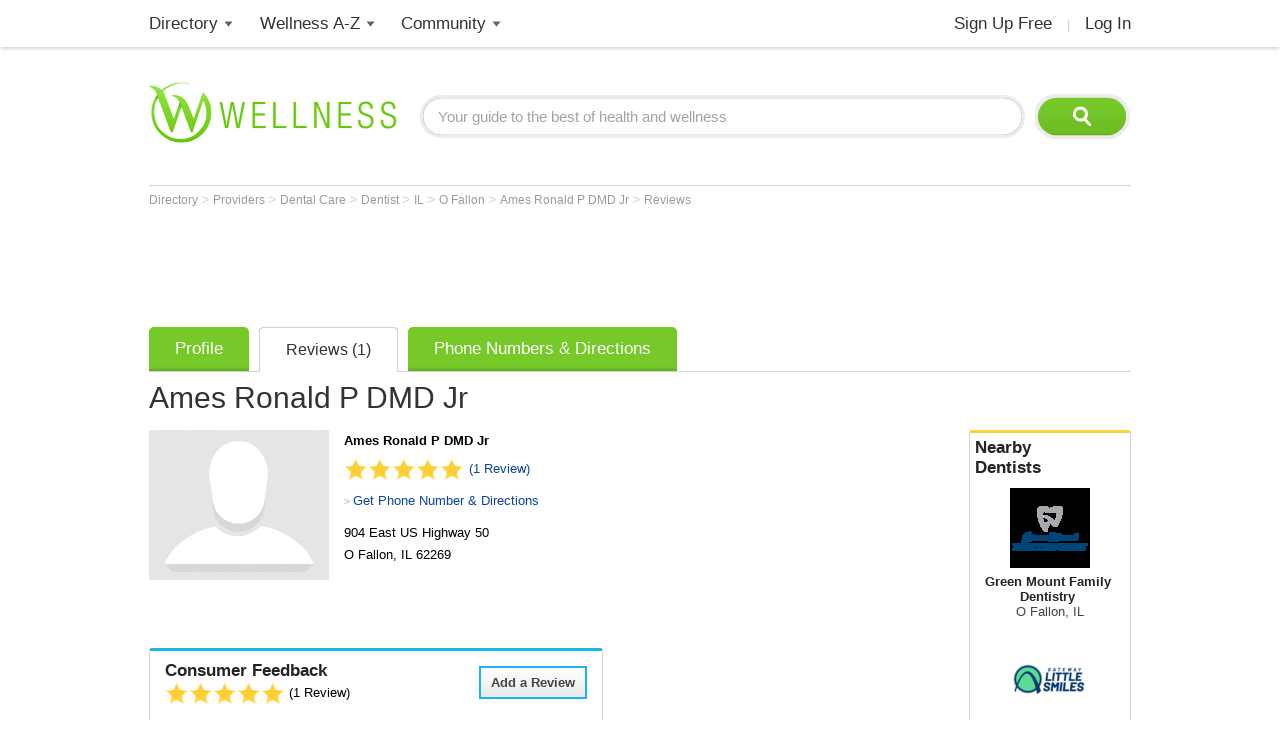

--- FILE ---
content_type: text/html; charset=utf-8
request_url: https://www.wellness.com/reviews/2178709/ames-ronald-p-dmd-jr-dentist
body_size: 14714
content:

<!DOCTYPE html>
<html prefix="og: http://ogp.me/ns# profile: http://ogp.me/ns/profile#">
    <head>
        <meta property="fb:profile_id" content="146817005352784" />
        <meta name="robots" content="index,follow" />

        <!-- Google Tag Manager -->
        <script>(function (w, d, s, l, i) {
        w[l] = w[l] || []; w[l].push({
        'gtm.start':
        new Date().getTime(), event: 'gtm.js'
        }); var f = d.getElementsByTagName(s)[0],
        j = d.createElement(s), dl = l != 'dataLayer' ? '&l=' + l : ''; j.async = true; j.src =
        'https://www.googletagmanager.com/gtm.js?id=' + i + dl; f.parentNode.insertBefore(j, f);
        })(window, document, 'script', 'dataLayer', 'GTM-T62ZBJJ');</script>
        <!-- End Google Tag Manager -->

        
<link rel="stylesheet" type="text/css" href="/fonts/font-awesome.css" />

<link rel="stylesheet" type="text/css" href="//d2x0atfi55wmqs.cloudfront.net/content/css/cache/bundled-773F847795F2BEF90716DEB2CEB96591.css" />
        
    <title>Reviews for Ames Ronald P DMD Jr in O Fallon, IL</title>
    <script type="application/ld+json">
{
  "@type": "BreadcrumbList",
  "itemListElement": [
    {
      "@type": "ListItem",
      "position": 1,
      "name": "Directory",
      "item": "https://www.wellness.com/directory"
    },
    {
      "@type": "ListItem",
      "position": 2,
      "name": "Providers",
      "item": "https://www.wellness.com/find"
    },
    {
      "@type": "ListItem",
      "position": 3,
      "name": "Dental Care",
      "item": "https://www.wellness.com/find/dental care"
    },
    {
      "@type": "ListItem",
      "position": 4,
      "name": "Dentist",
      "item": "https://www.wellness.com/find/dentist"
    },
    {
      "@type": "ListItem",
      "position": 5,
      "name": "IL",
      "item": "https://www.wellness.com/find/dentist/il"
    },
    {
      "@type": "ListItem",
      "position": 6,
      "name": "O Fallon",
      "item": "https://www.wellness.com/find/dentist/il/o fallon"
    },
    {
      "@type": "ListItem",
      "position": 7,
      "name": "Ames Ronald P DMD Jr",
      "item": "https://www.wellness.com/dir/2178709/dentist/il/o-fallon/ames-ronald-p-dmd-jr"
    }
  ],
  "@context": "https://schema.org"
}
</script>

    <script type="application/ld+json">
{
  "@type": "Dentist",
  "name": "Ames Ronald P DMD Jr",
  "image": "https://www.wellness.com/content/images/generic_hospital.gif",
  "address": {
    "@type": "PostalAddress",
    "streetAddress": "904 East US Highway 50",
    "addressLocality": "O Fallon",
    "addressRegion": "IL",
    "postalCode": "62269",
    "addressCountry": "US"
  },
  "description": "Ames Ronald P DMD Jr is a Dentist facility at 904 East US Highway 50 in O Fallon, IL.",
  "employee": {
    "@type": "http://schema.org/Person",
    "name": ""
  },
  "url": "https://www.wellness.com/dir/2178709/dentist/il/o-fallon/ames-ronald-p-dmd-jr",
  "aggregateRating": {
    "@type": "http://schema.org/AggregateRating",
    "ratingValue": 5.0,
    "ratingCount": 1
  },
  "telephone": "(618) 632-8471",
  "map": "/dir/2178709/dentist/il/o-fallon/ames-ronald-p-dmd-jr/directions/904-east-us-highway-50-o-fallon-il-62269",
  "priceRange": "$",
  "review": [
    {
      "@type": "Review",
      "reviewBody": "I am going to refer everyone I know here. I absolutely love this place. I loved how gentle and careful they were while they were flossing my teeth. My gums didn't bleed at all.  It was nice of them to",
      "datePublished": "May 19, 2011",
      "author": {
        "@type": "http://schema.org/Person",
        "name": "Sally Watson"
      },
      "reviewRating": {
        "@type": "Rating",
        "ratingValue": 5.0
      }
    }
  ],
  "location": "904 East US Highway 50, O Fallon, IL  62269",
  "@context": "https://schema.org"
}
</script>


    <link rel="canonical" href="https://www.wellness.com/reviews/2178709/ames-ronald-p-dmd-jr-dentist" />

    
    <meta name="keywords" content="Ames Ronald P DMD Jr, Reviews, Recommendations, 904 East US Highway 50, O Fallon, IL  62269" />
    
    <meta name="description" content="Wellness.com has 1 review for Ames Ronald P DMD Jr and reviews for other Dentists in O Fallon, IL. Find the best Dentist based on consumer reviews in O Fallon, IL." />    

    <meta property="og:type" content="profile"/> 
    <meta property="og:url" content="http://www.wellness.com/dir/2178709/dentist/il/o-fallon/ames-ronald-p-dmd-jr" />
    <meta property="og:image" content="https://www.wellness.com/content/images/www/default-200x200.gif" />
    <meta property="og:title" content="Ames Ronald P DMD Jr" />
    <meta property="og:description" content="Ames Ronald P DMD Jr is a Dentist facility at 904 East US Highway 50 in O Fallon, IL." />

    

    <meta name="thumbnail" content="//wellness.com/content/images/www/default-100x100.gif" />



        <link rel="shortcut icon" href="//d2x0atfi55wmqs.cloudfront.net/content/images/www/wellnessfavicon.ico" type="image/x-icon" />
        <script type="text/javascript" src="//d2x0atfi55wmqs.cloudfront.net/content/js/lib-scriptloader/src/scriptloader.min.js"></script>
   </head>

    <body>    

        <!-- Google Tag Manager (noscript) -->
        <noscript><iframe src="https://www.googletagmanager.com/ns.html?id=GTM-T62ZBJJ"
        height="0" width="0" style="display:none;visibility:hidden"></iframe></noscript>
        <!-- End Google Tag Manager (noscript) -->

        <div class="background-container"></div>
        <div id="container-block">
            <div id="header-block">    <ul class="main-nav">
	    <li class="main-nav-li"><a title="Wellness Directory" href="/find" class="main-level-link">Directory</a>
			<ul class="professionals sub-nav-ul">
				<li class="professionals-sub sub-nav-li">
                    <span class="professionals-caret nav-caret"></span>
                    <div class="menu-col">
                        <b>Specialists</b>
                        <a title="Cardiology" href="/find/cardiologist">Cardiologists</a>
                        <a title="Chiropractor" href="/find/chiropractor">Chiropractors</a>
                        <a title="Dermatologists" href="/find/dermatologist">Dermatologists</a>
                        <a title="ENT, Otolaryngologist" href="/find/ent%20otolaryngologist">ENT Doctors</a>
				        <a title="Optometrist, Ophthalmologist" href="/find/eye%20care">Eye Doctors</a>
                        <a title="Family Medicine" href="/find/family%20doctor">Family Doctors</a>
                    </div>
                    <div class="menu-col narrow-col">
                        <div class="get-listed-top-container">
                            <a href="/docs/12761/wellness-provider-program" class="get-listed-link"><span class="get-listed-action"><span>Get Listed</span><span class="double-arrow">&#187;</span></span></a>
                        </div>
                        <a title="Internal Medicine" href="/find/internist">Internists</a>
                        <a title="Massage Therapy" href="/find/massage%20therapist">Massage</a>
                        <a title="Naturopaths" href="/find/naturopathic%20doctor">Naturopaths</a>
                        <a title="Obstetrician, Gynecologist" href="/find/obgyn">OBGYN</a>
                        <a title="Oncology, Cancer" href="/find/oncologist">Oncologists</a>
                        <a title="Pediatrics" href="/find/pediatrician">Pediatricians</a>
                    </div>
                    <div class="menu-col wide-col">
                        <div class="menu-spacer"></div>
				        <a title="Physical Therapist" href="/find/physical-therapist">Physical Therapists</a>
                        <a title="Podiatry" href="/find/podiatrist">Podiatrists</a>
                        <a title="Surgery" href="/find/surgeon">Surgeons</a>
                        <a title="Urology" href="/find/urologist">Urologists</a>
                        <a title="Search by Name" href="/dir/search">Search by Name</a>
                        <strong><a title="All Doctors" href="/find/">More Specialists <span class="more-caret">> </span></a></strong>
                    </div>
                    <div class="menu-col">
                        <b>Healthy Living</b>
                        <a title="Dietitian, Nutritionist" href="/find/dietitian-nutritionist">Dietitians</a>
                        <a title="Gym, Health Club" href="/find/fitness">Fitness</a>
                        <a title="Health Food" href="/find/health%20and%20diet%20food">Health Food</a>
				        <a title="Hair Salon, Nail Salon" href="/find/salon">Salons</a>
				        <a title="Day Spa, Med Spa" href="/find/spa">Spas</a>
                        <a title="Yoga Instructor, Yoga Class" href="/find/yoga%20teacher">Yoga</a>
                    </div>
                    <div class="menu-col">
                        <b>Dental Health</b>
                        <a title="Dentist" href="/find/dentist">Dentists</a>
                        <a title="Orthodontist" href="/find/oral%20surgeon">Oral Surgeons</a>
                        <a title="Orthodontist" href="/find/orthodontist">Orthodontists</a>
                    </div>
                    <div class="provider-a-z">
                        <div class="alphabetical-providers">
    <b>Providers A-Z</b>

            <a href="/dir/alphabetical-index/symbol" class="alphabet-letter symbols">#</a>       
            <a href="/dir/alphabetical-index/a" class="alphabet-letter a">A</a>       
            <a href="/dir/alphabetical-index/b" class="alphabet-letter b">B</a>       
            <a href="/dir/alphabetical-index/c" class="alphabet-letter c">C</a>       
            <a href="/dir/alphabetical-index/d" class="alphabet-letter d">D</a>       
            <a href="/dir/alphabetical-index/e" class="alphabet-letter e">E</a>       
            <a href="/dir/alphabetical-index/f" class="alphabet-letter f">F</a>       
            <a href="/dir/alphabetical-index/g" class="alphabet-letter g">G</a>       
            <a href="/dir/alphabetical-index/h" class="alphabet-letter h">H</a>       
            <a href="/dir/alphabetical-index/i" class="alphabet-letter i">I</a>       
            <a href="/dir/alphabetical-index/j" class="alphabet-letter j">J</a>       
            <a href="/dir/alphabetical-index/k" class="alphabet-letter k">K</a>       
            <a href="/dir/alphabetical-index/l" class="alphabet-letter l">L</a>       
            <a href="/dir/alphabetical-index/m" class="alphabet-letter m">M</a>       
            <a href="/dir/alphabetical-index/n" class="alphabet-letter n">N</a>       
            <a href="/dir/alphabetical-index/o" class="alphabet-letter o">O</a>       
            <a href="/dir/alphabetical-index/p" class="alphabet-letter p">P</a>       
            <a href="/dir/alphabetical-index/q" class="alphabet-letter q">Q</a>       
            <a href="/dir/alphabetical-index/r" class="alphabet-letter r">R</a>       
            <a href="/dir/alphabetical-index/s" class="alphabet-letter s">S</a>       
            <a href="/dir/alphabetical-index/t" class="alphabet-letter t">T</a>       
            <a href="/dir/alphabetical-index/u" class="alphabet-letter u">U</a>       
            <a href="/dir/alphabetical-index/v" class="alphabet-letter v">V</a>       
            <a href="/dir/alphabetical-index/w" class="alphabet-letter w">W</a>       
            <a href="/dir/alphabetical-index/x" class="alphabet-letter x">X</a>       
            <a href="/dir/alphabetical-index/y" class="alphabet-letter y">Y</a>       
            <a href="/dir/alphabetical-index/z" class="alphabet-letter z">Z</a>       
</div>
                    </div>   
                    <div class="menu-col">
                        <b>Mental Health</b>
                        <a title="Counselor" href="/find/counselor">Counselors</a> 
                        <a title="Psychiatrist" href="/find/psychiatrist">Psychiatrists</a> 
                        <a title="Psychologist" href="/find/psychologist">Psychologists</a> 
                    </div>
                    <div class="menu-col">
                        <b>Senior Care</b>
                        <a title="Assisted Living" href="/find/assisted%20living%20homes">Assisted Living</a>
                        <a title="Hospice" href="/find/hospice">Hospice</a>
                        <a title="Nursing Home" href="/find/nursing%20home">Nursing Homes</a>
                    </div>
                    <div class="menu-col menu-col-last">
                        <b>Other</b>
                        <a title="Animal Hospital" href="/find/animal%20hospital">Animal Hospitals</a>
				        <a title="Hospital, Urgent Care" href="/find/hospital">Hospitals</a>
                        <a title="Medical Supplies" href="/find/medical-supplies">Medical Supplies</a>
				        <a title="Pharmacy" href="/find/pharmacy">Pharmacies</a>
                        <a title="Veterinarians" href="/find/veterinarians">Veterinarians</a>
                    </div>
                </li>
			</ul>
		</li>
        <li class="main-nav-li wellness-az"><a title="Wellness A-Z" href="/reference" class="main-level-link">Wellness A-Z</a>
			<ul class="wellness-extras sub-nav-ul">
				<li class="wellness-extras-sub sub-nav-li">
                    <span class="wellness-extras-caret nav-caret"></span>
                    <div>
                        <div class="menu-col more-space short">
                            <b>Health</b>
                            <a title="Allergies" href="/reference/allergies">Allergies</a>
				            <a title="Conditions" href="/reference/conditions">Conditions</a>
                            <a title="Diagnostics" href="/reference/diagnostics">Diagnostics</a>
				            <a title="Therapies" href="/reference/therapies">Therapies</a>
                        </div>
                        <div class="menu-col more-space short">
                            <b>Lifestyle</b>
				            <a title="Beauty" href="/reference/beauty">Beauty</a>
                            <a title="Diet" href="/reference/diet">Diet</a>
				            <a title="Fitness" href="/reference/fitness">Fitness</a>
				            <a title="Health and Wellness" href="/reference/health-and-wellness">Health</a>
                        </div>
                        <div class="menu-col more-space short">
                            <b>Nutrition</b>
				            <a title="Food" href="/reference/food">Food</a>
                            <a title="Herbs" href="/reference/herb">Herbs</a>
                            <a title="Recipes" href="/recipes">Recipes</a>
				            <a title="Vitamins" href="/reference/vitamins">Vitamins</a>
				        </div>
                        <div class="menu-col more-space">
                            <b>Wellness Features</b>
				            <a title="What is Wellness?" href="/what-is-wellness">What Is Wellness?</a>
				            <a title="News" href="/news/health-and-wellness-news">Wellness News</a>
				            <a title="Featured Articles" href="/featured">Featured Articles</a>
                        </div>
                        <div class="menu-col more-space">
                            <b>Wellness Extras</b>
                            <a title="Discount Health Benefits" href="/docs/14821/discount-health-benefit-cards">Discount Health Benefits</a>
                            <a title="Product Sponsors" href="/reference/products">Product Sponsors</a>
                        </div>
                        <div class="menu-col more-space">
                            <b>Insurance</b>
                            <a title="Health Insurance" href="/find/health%20insurance">Health Insurance</a>
                            <a title="Life Insurance" href="/find/life%20insurance">Life Insurance</a>
                        </div>
                    </div>
                </li>
			</ul>
		</li>
        <li class="main-nav-li"><a title="Member Community" href="/users" class="main-level-link">Community</a>
	    	<ul class="community sub-nav-ul">
				<li class="community-sub sub-nav-li">
                    <span class="community-caret nav-caret"></span>
                    <div>
                        <div class="menu-col more-space">
                            <b>Interact</b>
                            <a title="Wellness Blogs" href="/blog">Blogs</a>
	        	            <a title="Wellness Goals" href="/goals">Goals</a>
                            <a title="Wellness Members" href="/users">Members</a>
				            <a title="Wellness Podcasts" href="/podcast">Podcasts</a>
                        </div>
                        <div class="menu-col more-space">
                            <b>Contribute</b>
                            <a title="Write for Wellness" href="/docs/13254841/write-for-wellness-com">Write For Us</a>
                            <a title="Get Listed" href="/docs/12761/wellness-provider-program">List Your Business</a>
                            <a title="Publishing Rules" href="/docs/11327/wellness-com-publishing-rules">Publishing Rules</a>
                            <a title="Create an Account" href="/secure/register">Join</a>
                        </div>
                        <div class="menu-col more-space">
                            <b>Featured Contributors</b>
                            <a title="Wellness Members" href="/docs/13254881/wellness-com-featured-authors">Featured Authors</a>
				            <a title="Wellness Experts" href="/dir/featured">Featured Providers</a>
				         </div>
                        <div class="menu-col more-space">
                            <b>Horoscopes</b>
                            <a href="https://www.soulvibe.com/horoscopes/" title="Daily Horoscope">Daily Horoscope</a>
                        </div>
                    </div>
                </li>
            </ul>
		</li>
        <li class="main-nav-li shop"></li>
        <li class="main-nav-li social-icons">
            <div class="social-container">
                <div id="fb-root"></div><div class="fb-like-icon"><div class="fb-like" data-href="https://www.facebook.com/wellness.com" data-width="100" data-layout="button_count" data-action="like" data-show-faces="false" data-share="false"></div></div>
            </div>
        </li>
        <li class="main-nav-li my-account-li no-caret">
            <div class="my-account-container">
                <a href="/user/dashboard" class="main-level-link">
                    <span class="user-name-container-block">
                        <span class="user-name-container"></span>
                        <span class="user-name-caret"></span>
                    </span>
                </a>
            </div>
			<ul class="my-account-ul sub-nav-ul">
                <li class="my-account-sub sub-nav-li">
                    <span class="my-account-caret nav-caret"></span>
                    <div class="my-account-menu"></div>
                </li>
            </ul>
        </li>
        <li class="main-nav-li join-login logout">
             <a href="/secure/register" class="main-level-link">Sign Up Free</a><span class="header-divider">|</span><a rel="nofollow" href="/secure/login" class="main-level-link">Log In</a>
        </li>
	</ul>
    <a href="/" class="logo"><img src="//d2x0atfi55wmqs.cloudfront.net/content/images/spacer.gif" alt="Wellness" title="Wellness" /></a>
    <div class="header-search">
        <form id="search" class="search" action="/search">
            <input type="text" class="search-box" onfocus="if(this.value=='Your guide to the best of health and wellness') this.value='';" onblur="if(this.value=='') this.value='Your guide to the best of health and wellness';" id="q_base" name="q" value="Your guide to the best of health and wellness">
            <input type="image" class="search-button" alt="Search" src="//d2x0atfi55wmqs.cloudfront.net/content/images/spacer.gif" />
        </form>
	</div>
</div>
            <div id="onecol-block">



<div class="breadcrumbs">


        <a class="breadcrumb-link" title="Directory" href="/directory"  title="Directory">
            Directory
            <link href="/directory" />
        </a>
            > 
        <a class="breadcrumb-link" title="Providers" href="/find"  title="Providers">
            Providers
            <link href="/find" />
        </a>
            > 
        <a class="breadcrumb-link" title="Dental Care" href="/find/dental care"  title="Dental Care">
            Dental Care
            <link href="/find/dental%20care" />
        </a>
            > 
        <a class="breadcrumb-link" title="Dentist" href="/find/dentist"  title="Dentist">
            Dentist
            <link href="/find/dentist" />
        </a>
            > 
        <a class="breadcrumb-link" title="IL" href="/find/dentist/il"  title="Dentists in IL">
            IL
            <link href="/find/dentist/il" />
        </a>
            > 
        <a class="breadcrumb-link" title="O Fallon" href="/find/dentist/il/o fallon"  title="Dentists in O Fallon, IL">
            O Fallon
            <link href="/find/dentist/il/o%20fallon" />
        </a>
            > 
        <a class="breadcrumb-link" title="Ames Ronald P DMD Jr" href="/dir/2178709/dentist/il/o-fallon/ames-ronald-p-dmd-jr"  title="Ames Ronald P DMD Jr in O Fallon, IL">
            Ames Ronald P DMD Jr
            <link href="/dir/2178709/dentist/il/o-fallon/ames-ronald-p-dmd-jr" />
        </a>
            > 
        <a class="breadcrumb-link" title="Reviews" href="/reviews/2178709/ames-ronald-p-dmd-jr-dentist"  title="Reviews for Ames Ronald P DMD Jr">
            Reviews
            <link href="/reviews/2178709/ames-ronald-p-dmd-jr-dentist" />
        </a>
</div>
<input type="hidden" id="providerId" name="providerId" value="2178709" />

<div class="reviews-container-6 ">
            <div class="marquee-ad">
                
<div class="marquee-728">            
    <div style='width:728px; height:90px;'>
        <script async src="//pagead2.googlesyndication.com/pagead/js/adsbygoogle.js"></script>
        <!-- !Dir (top) 728x90 -->
        <ins class="adsbygoogle"
             style="display:inline-block;width:728px;height:90px"
             data-ad-client="ca-pub-2540724769578549"
             data-ad-slot="3013124676"></ins>
        <script>
            (adsbygoogle = window.adsbygoogle || []).push({});
        </script>
    </div>
</div>
            </div>

    <div class="listing-tabs-container">
        


<div class="tabs-container">
    <ul class="tab-toggle-ul">
        <li id="info_tab" class="tab-toggle-li"><a class="tab-toggle-a" href="/dir/2178709/dentist/il/o-fallon/ames-ronald-p-dmd-jr" title="Info">Profile</a></li>

             <li id="reviews_tab" class="tab-toggle-li"><a class="tab-toggle-a" href="/reviews/2178709/ames-ronald-p-dmd-jr-dentist" title="Reviews">Reviews (1)</a></li>

            <li id="directions_tab" class="tab-toggle-li"><a class="tab-toggle-a" href="/dir/2178709/dentist/il/o-fallon/ames-ronald-p-dmd-jr/directions/904-east-us-highway-50-o-fallon-il-62269" title="Phone Numbers & Directions">Phone Numbers & Directions</a></li>



                <li class="tab-capright-li"></li>
        <li class="tab-endline-li"></li>
    </ul>
</div>

    </div>

    
        <h1>Ames Ronald P DMD Jr</h1>



        <div class="nearby-providers">
            
<div class="related-providers bordered-container">
    <a class="h2-style" href="/find/dentist/il/o fallon">
        Nearby <h2 class="related-providers-constrain">Dentists</h2>
    </a>
            
        <a href="/dir/7089468/dentist/il/o-fallon/green-mount-family-dentistry" class="providers-list">
            <div class="related-providers-image">
                    <img src="https://s3.amazonaws.com/static.wellness.com/Provider.7089468.5223f5422f621bca5cc4a076567e8b96.square80.png" 
                        alt="" 
                        title="" />
            </div>
            <h3>
Green Mount Family Dentistry            </h3>

                <h4 class="h3-style">O Fallon, IL</h4>
        </a>
        <a href="/dir/7065988/dentist/il/collinsville/gateway-little-smiles" class="providers-list">
            <div class="related-providers-image">
                    <img src="https://s3.amazonaws.com/static.wellness.com/Provider.7065988.3c9798d17cba4d611ffbb7278a0cbf8a.square80.png" 
                        alt="" 
                        title="" />
            </div>
            <h3>
Gateway Little Smiles            </h3>

                <h4 class="h3-style">Collinsville, IL</h4>
        </a>
        <a href="/dir/2171701/dentist/il/collinsville/creating-smiles-cosmetic-and-family-dentistry" class="providers-list">
            <div class="related-providers-image">
                    <img src="https://s3.amazonaws.com/static.wellness.com/Provider.2171701.31a36aed64bafb789d246fa7f49d328a.square80.png" 
                        alt="" 
                        title="" />
            </div>
                <span class="item-rating small" style="display:none;">5</span> 
            <h3>
Creating Smiles Cosmetic and Family Dentistry            </h3>

                <h4 class="h3-style">Collinsville, IL</h4>
        </a>
        <a href="/dir/7055214/dentist/il/maryville/dental-wellness-center-of-maryville" class="providers-list">
            <div class="related-providers-image">
                    <img src="https://s3.amazonaws.com/static.wellness.com/Provider.7055214.c11a350918ad6bf85a6892e9d1376ad8.square80.png" 
                        alt="" 
                        title="" />
            </div>
            <h3>
Dental Wellness Center of Maryville            </h3>

                <h4 class="h3-style">Maryville, IL</h4>
        </a>
</div>
            <a href="/docs/12761/wellness-provider-program-tab-1/site-info" class="nearby-provider-link">
                <span class="feature-your-profile">
                    <span class="h2-style">Get Featured on Wellness.com</span>
                    <span class="learn-more">
                        <span class="more-caret">> </span> <span class="learn-more-text">Learn More</span>
                    </span>
                </span>
            </a>
        </div>

        <div class="ad-slot-b">
            <script async src="//pagead2.googlesyndication.com/pagead/js/adsbygoogle.js"></script>
<!-- !Dir (top-right) 336x280 -->
<ins class="adsbygoogle"
     style="display:inline-block;width:336px;height:280px"
     data-ad-client="ca-pub-2540724769578549"
     data-ad-slot="2930505631"></ins>
<script>
    (adsbygoogle = window.adsbygoogle || []).push({});
</script>
        </div>

    <div class="review-details provider-6">

        


<div class="listing-photo">
        <img src="//d2x0atfi55wmqs.cloudfront.net/content/images/spacer.gif" class="user-image-200"
             alt="Ames Ronald P DMD Jr"
             title="Ames Ronald P DMD Jr" />
</div>
<div class="profile-details-container provider-details-6">
    <div class="listing-stars-and-info">

            <b class="listing-org-name">Ames Ronald P DMD Jr</b>

            <div class="item-rating-container">
                <div class="listing item-rating" style="display:none;">5</div>
                <a href="/reviews/2178709/ames-ronald-p-dmd-jr-dentist">(1 Review)</a>
            </div>

                <div class="get-phone-directions">
                    <span class="more-caret">> </span>
                    <a title="Phone Numbers & Directions for Ames Ronald P DMD Jr"
                       href="/dir/2178709/dentist/il/o-fallon/ames-ronald-p-dmd-jr/directions/904-east-us-highway-50-o-fallon-il-62269">Get Phone Number & Directions</a>
                </div>

            <span class="office-address">
                <span>
                    <span class="address-line1">904 East US Highway 50</span>

                </span>
                <span class="city-state-zip">
                    <span>O Fallon</span>, <span>IL</span> <span>62269</span>
                </span>
            </span>





    </div>


</div>
        <div class="controls-container">
            <div class="listing-social-container">
                <div class="print-container"></div>
                <div class="social-media listing"><div class="addthis_toolbox addthis_default_style">
    <a class="addthis_counter addthis_pill_style"></a>
    <a class="addthis_button_facebook_like"></a>
</div></div>
            </div>
            <div class="tools-menu-container"></div>
        </div>

        <div class="provider-reviews-6 listing-reviews-container bordered-container">
            <div class="review-aggregate-container">
                <a id="review_link" class="input-button reviews-add-review review_link_trigger">Add a Review</a>
                <h2>Consumer Feedback</h2>
                <div class="average-review-container">
                    <div class="item-rating average-review-rating" style="display:none;">5</div>
                    <div class="listing-ratings-total">
                        (<span class="count">1</span>  Review)
                    </div>
                </div>
                <div class="poll-aggregate">

                </div>
            </div>
            <div id="reviews" class="review-page-container listing-review-container">
                        <div class="review" id="review-231427" data-user-id="0" data-review-id="231427" data-reply-count="0" data-dispute-status="0">



<div>
    <div class="listing-ratings-container">
            <div class="item-rating small trans listing-rating-average" style="display: none;">5</div>
    </div>
    <div class="listing-review-report" id="reportButtons" data-reviewid="231427">
        <span class="more-caret">> </span> <a id="reportAnchor" href="#" class="report">Report this review</a>
    </div>
    <div class="review-text-container">
                <span class="listing-review-text">
I am going to refer everyone I know here. I absolutely love this place. I loved how gentle and careful they were while they were flossing my teeth. My gums didn't bleed at all.  It was nice of them to<span class=" blurred read-more"> offer some sample toothbrushes and toothpaste for me to take home. I was able to figure out which toothpaste I liked without having to buy anything.</span>                </span>
    </div>
    <div class="reviewer">
            <div class="review-star-rating">
            </div>

            <div class="listing-review-name">
                by <span class="review_name">Sally Watson</span>
            </div>

            <span class="review_date"><span class="profile-review">May 19, 2011</span></span>
    </div>
    <div class="admin-div" data-review-id="231427" data-review-dispute-status="0"></div>
</div>                        </div>

                <a class="input-button bordered review_link_trigger review-list-bottom">Add a Review</a>
            </div>
                <div class="clear"></div>
        </div>
    </div>

        <div class="outer-map-container container-6">
            <div class="map-container map-6">
                <a href="/dir/2178709/dentist/il/o-fallon/ames-ronald-p-dmd-jr/directions/904-east-us-highway-50-o-fallon-il-62269" rel="nofollow">
                    <span class="map-title">Map and Directions</span>
                        <div class="map-text-holder">
                            <div class="map-address-text">904 East US Highway 50, O Fallon, IL  62269</div>
                        </div>
                </a>
            </div>
        </div>

            <div class="profile-ads">
                <div class="ad-slot-c">
                    <script async src="//pagead2.googlesyndication.com/pagead/js/adsbygoogle.js"></script>
<!-- !Dir (bottom-right) 336x280 -->
<ins class="adsbygoogle"
     style="display:inline-block;width:336px;height:280px"
     data-ad-client="ca-pub-2540724769578549"
     data-ad-slot="1985930334"></ins>
<script>
(adsbygoogle = window.adsbygoogle || []).push({});
</script>
                </div>
            </div>

</div>


</div>
            <div id="footer-block">
<div class="footer-box">
    <div class="footer-search">
        <form class="search" action="/search">
            <input type="text" class="search-box" onfocus="if(this.value=='Your guide to the best of health and wellness') this.value='';" onblur="if(this.value=='') this.value='Your guide to the best of health and wellness';" name="q" value="Your guide to the best of health and wellness">
            <input type="image" class="search-button" src="//d2x0atfi55wmqs.cloudfront.net/content/images/spacer.gif" alt="Search" />
        </form>
    </div>
    <div class="footer-links">
        <div class="footer-col">
            <span class="footer-title">Popular</span><br />
            <a title="Chiropractor" href="/find/chiropractor" class="footer-link">Chiropractors</a><br />
            <a title="Optometrist, Ophthalmologist" href="/find/eye%20care" class="footer-link">Eye Doctors</a><br />
            <a title="Massage Therapy" href="/find/massage%20therapist" class="footer-link">Massage</a><br />
            <a title="Dietitian, Nutritionist" href="/find/dietitian-nutritionist" class="footer-link">Nutritionists</a><br />
            <a title="Weight Loss, Bariatrics" href="/find/weight%20loss" class="footer-link">Weight Loss</a>
            <span class="footer-break"></span>
            <b class="footer-title">Facilities</b><br />
            <a title="Animal Hospital" href="/find/animal%20hospital" class="footer-link">Animal Hospitals</a><br />
            <a title="Hospital, Urgent Care" href="/find/hospital" class="footer-link">Hospitals</a><br />
            <a title="Pharmacy" href="/find/pharmacy" class="footer-link">Pharmacies</a><br />
            <a title="Veterinarians" href="/find/veterinarians" class="footer-link">Veterinarians</a>
        </div>
        <div class="footer-col">
            <b class="footer-title">Fitness & Beauty</b><br />
            <a title="Cosmetic Surgeon, Hair Restoration" href="/find/cosmetic%20enhancement" class="footer-link">Cosmetic</a><br />
            <a title="Fitness Center, Trainers" href="/find/fitness" class="footer-link">Fitness</a><br />
            <a title="Gym, Health Club" href="/find/health-club" class="footer-link">Gyms</a><br />
            <a title="Physical Therapist" href="/find/physical-therapist" class="footer-link">Physical Therapy</a><br />
            <a title="Hair Salon, Nail Salon" href="/find/salon" class="footer-link">Salons</a><br />
            <a title="Day Spa, Med Spa" href="/find/spa" class="footer-link">Spas</a><br />
            <a title="Yoga Instructor, Yoga Class" href="/find/yoga%20teacher" class="footer-link">Yoga</a>
            <span class="footer-break"></span>
            <a title="Dental Care" href="/find/dental%20care" class="footer-link footer-title">Dental Care</a><br />
            <a title="Dentist" href="/find/dentist" class="footer-link">Dentists</a><br />
            <a title="Orthodontist" href="/find/orthodontist" class="footer-link">Orthodontists</a>
        </div>
        <div class="footer-col">
            <span class="footer-title">Stores</span><br />
            <a title="Health Food" href="/find/health%20and%20diet%20food" class="footer-link">Health Food</a><br />
            <a title="Medical Supplies" href="/find/medical-supplies" class="footer-link">Medical Supplies</a>
            <div class="footer-break"></div>
            <a title="Senior Care" href="/find/senior%20care" class="footer-link footer-title">Senior Care</a><br />
            <a title="Assisted Living" href="/find/assisted%20living%20homes" class="footer-link">Assisted Living</a><br />
            <a title="Home Care" href="/find/home%20care" class="footer-link">Home Care</a><br />
            <a title="Hospice" href="/find/hospice" class="footer-link">Hospice</a><br />
            <a title="Nursing Home" href="/find/nursing%20home" class="footer-link">Nursing Homes</a>
            <span class="footer-break"></span>
            <a title="Insurance" href="/find/insurance" class="footer-link footer-title">Insurance</a><br />
            <a title="Health Insurance" href="/find/health%20insurance" class="footer-link">Health Insurance</a><br />
            <a title="Life Insurance" href="/find/life%20insurance" class="footer-link">Life Insurance</a>
        </div>
        <div class="footer-col">
            <a title="All Doctors" href="/find/doctor" class="footer-link"><b class="footer-title">Doctors</b></a><br />
            <div class="footer-col">
                <a title="Cardiology" href="/find/cardiologist" class="footer-link">Cardiologists</a><br />
                <a title="Dermatologist" href="/find/dermatologist" class="footer-link">Dermatologists</a><br />
                <a title="ENT, Otolaryngologist" href="/find/ent%20otolaryngologist" class="footer-link">ENT Doctors</a><br />
                <a title="Family Medicine" href="/find/family%20doctor" class="footer-link">Family Doctors</a><br />
                <a title="Internal Medicine" href="/find/internist" class="footer-link">Internists</a>
            </div>
            <div class="footer-col">
                <a title="Obstetrician, Gynecologist" href="/find/obgyn" class="footer-link">OBGYN</a><br />
                <a title="Oncology, Cancer" href="/find/oncologist" class="footer-link">Oncologists</a><br />
                <a title="Pediatrics" href="/find/pediatrician" class="footer-link">Pediatricians</a><br />
                <a title="Pathology" href="/find/podiatrist" class="footer-link">Podiatrists</a><br />
                <a title="Surgery" href="/find/surgeon" class="footer-link">Surgeons</a><br />
                <a title="Urologist" href="/find/urologist" class="footer-link">Urologists</a>
            </div>
        </div>
        <div class="footer-col">
            <a title="Mental Health Providers" href="/find/mental%20health%20practitioner" class="footer-link footer-title">Mental Health</a><br />
            <a title="Psychiatrist" href="/find/psychiatrist" class="footer-link">Psychiatrists</a><br />
            <a title="Psychologist" href="/find/psychologist" class="footer-link">Psychologists</a>
            <span class="footer-break"></span>
            <a title="Counseling" href="/find/counseling" class="footer-link footer-title">Counseling</a><br />
            <a title="Counselors" href="/find/counselor" class="footer-link">Counselors</a><br />
            <a title="Marriage & Family Counselor" href="/find/marriage%20family%20therapist" class="footer-link">Marriage/Family</a><br />
            <span class="footer-break"></span>
            <span class="footer-title">Community</span><br />
            <a href="/users" class="footer-link">Members</a><br />
            <a href="/blogs" class="footer-link">Posts</a><br />
            <a href="/goals" class="footer-link">Goals</a><br />
            <a href="/podcast" class="footer-link">Podcasts</a><br />
            <a href="/recipes" class="footer-link">Recipes</a>
        </div>
        <div class="footer-col">
            <span class="footer-title">Wellness.com</span><br />
            <a href="/docs/11324/about-wellness-com" class="footer-link">About Us</a><br />
            <a href="/docs/11326/contact-wellness-com" class="footer-link">Contact Us</a><br />
            <a href="/docs/11323/wellness-com-privacy-policy" class="footer-link">Privacy Policy</a><br />
            <a href="/docs/11321/advertise-on-wellness-com" class="footer-link">Advertise</a><br />
            <a href="/docs/11325/wellness-com-help-and-frequently-asked-questions" class="footer-link">FAQ</a><br />
            <a href="/docs/11327/wellness-com-publishing-rules" class="footer-link">Publishing Rules</a><br />
            <a href="/what-is-wellness" class="footer-link">What is Wellness</a><br />
            <a href="/docs/13254841/write-for-wellness-com" class="footer-link">Write for Wellness</a>
            <span class="footer-break"></span>
            <span class="footer-title">Provider Program</span><br />
            <a href="/dir/featured" class="footer-link">Featured Providers</a><br />
            <a href="/docs/12761/wellness-provider-program-tab-1" class="footer-link">Become Featured</a><br />
        </div>
        <span class="footer-break"></span>
    </div>
    <div class="footer-alpha"><div class="alphabetical-providers">
    <b>Providers A-Z</b>

            <a href="/dir/alphabetical-index/symbol" class="alphabet-letter symbols">#</a>       
            <a href="/dir/alphabetical-index/a" class="alphabet-letter a">A</a>       
            <a href="/dir/alphabetical-index/b" class="alphabet-letter b">B</a>       
            <a href="/dir/alphabetical-index/c" class="alphabet-letter c">C</a>       
            <a href="/dir/alphabetical-index/d" class="alphabet-letter d">D</a>       
            <a href="/dir/alphabetical-index/e" class="alphabet-letter e">E</a>       
            <a href="/dir/alphabetical-index/f" class="alphabet-letter f">F</a>       
            <a href="/dir/alphabetical-index/g" class="alphabet-letter g">G</a>       
            <a href="/dir/alphabetical-index/h" class="alphabet-letter h">H</a>       
            <a href="/dir/alphabetical-index/i" class="alphabet-letter i">I</a>       
            <a href="/dir/alphabetical-index/j" class="alphabet-letter j">J</a>       
            <a href="/dir/alphabetical-index/k" class="alphabet-letter k">K</a>       
            <a href="/dir/alphabetical-index/l" class="alphabet-letter l">L</a>       
            <a href="/dir/alphabetical-index/m" class="alphabet-letter m">M</a>       
            <a href="/dir/alphabetical-index/n" class="alphabet-letter n">N</a>       
            <a href="/dir/alphabetical-index/o" class="alphabet-letter o">O</a>       
            <a href="/dir/alphabetical-index/p" class="alphabet-letter p">P</a>       
            <a href="/dir/alphabetical-index/q" class="alphabet-letter q">Q</a>       
            <a href="/dir/alphabetical-index/r" class="alphabet-letter r">R</a>       
            <a href="/dir/alphabetical-index/s" class="alphabet-letter s">S</a>       
            <a href="/dir/alphabetical-index/t" class="alphabet-letter t">T</a>       
            <a href="/dir/alphabetical-index/u" class="alphabet-letter u">U</a>       
            <a href="/dir/alphabetical-index/v" class="alphabet-letter v">V</a>       
            <a href="/dir/alphabetical-index/w" class="alphabet-letter w">W</a>       
            <a href="/dir/alphabetical-index/x" class="alphabet-letter x">X</a>       
            <a href="/dir/alphabetical-index/y" class="alphabet-letter y">Y</a>       
            <a href="/dir/alphabetical-index/z" class="alphabet-letter z">Z</a>       
</div></div>
</div>
<div class="footer-social-media">
    <div class="social-media-text">Feel our <span class="wellness-heart"></span> on</div>
    <div class="social-media-icons">
<div class="addthis_toolbox addthis_32x32_style addthis_default_style">
    <a class="addthis_button_facebook_follow" addthis:userid="wellness.com"><img src="//d2x0atfi55wmqs.cloudfront.net/content/images/spacer.gif" alt="Facebook" class="facebook-icon" /></a>
</div></div>
</div>
<div class="footer-text footer-disclaimer">
    Wellness.com does not provide medical advice, diagnosis or treatment nor do we verify or endorse any specific business or professional
    listed on the site. Wellness.com does not verify the accuracy or efficacy of user generated content, reviews, ratings, or any published
    content on the site. Content, services, and products that appear on the Website are not intended to diagnose, treat, cure, or prevent any
    disease, and any claims made therein have not been evaluated by the FDA.  Use of this website constitutes acceptance of the
    <a href="/docs/11322/terms-of-use" title="Terms of Use">Terms of Use</a> 
    and <a href="/docs/11323/wellness-com-privacy-policy" title="Privacy Policy">Privacy Policy</a>.
</div>
</div>
        </div>
        
        
    
<script type="text/javascript">
    
    var addthis_share = {
        url: "http://www.wellness.com/dir/2178709/dentist/il/o-fallon/ames-ronald-p-dmd-jr",
        title: "Ames Ronald P DMD Jr Dentist in O Fallon, IL"
    };
    

</script>
    


<script type="text/javascript">
    ScriptLoader.addOnReadyEventListener(initBlurReviews);
      
    function initBlurReviews() {
        jQuery('.read-more').reviewTruncate({
            loginLink: '/secure/login' + '?ReturnUrl=' + window.location.pathname,
            registerLink: '/secure/register' + '?ReturnUrl=' + window.location.pathname,
            forgotPasswordLink: '/secure/password/forgot' + '?ReturnUrl=' + window.location.pathname,
            blur: true,
            externalLoginUrl: 'https://www.wellness.com/secure/external-login'
        });
    }
</script>
    




    <script type="text/javascript">
    ScriptLoader.addOnReadyEventListener(onReady);

    function onReady() {
        initStarRating(jQuery);
        initReviewer(jQuery);
        initLoggedInUser(jQuery);
        initProviderMenu(jQuery);
        initProviderTabs(jQuery);
        initIpBlocker(jQuery);
        initPollAggregateLinks(jQuery);
        initAPlaceForMom(jQuery);
        initLivePersonExpert(jQuery);
    };

    function initLivePersonExpert($) {
    };

    function initAPlaceForMom($) {
                
                $(".apfm-container").each(function (index, element) {
                    $(element).aPlaceForMom({ fields: { city: 'O Fallon', state: 'IL', category: 'Dentist' } });
                });
                
        }

        function initStarRating($) {
            $('.item-rating').renderStarRating();
        };

        function initReviewer($)
        {
                
            $("body").providerReviewer('2178709', '62', { externalTriggerSelector: ".review_link_trigger" });
                
        };

        function initProviderMenu($) {
            $('.tools-menu-container').renderProviderMenu({
                endPoint_print: '/dir/2178709/dentist/il/o-fallon/ames-ronald-p-dmd-jr/printable',
                endPoint_edit: '/provider/edit/2178709',
                endPoint_providerId: '2178709'
            });
        };

        function initProviderTabs($) {
            $('#reviews_tab').addClass('current');
        };

        function initIpBlocker($) {
            $('.review_ip').reviewIpBlocker();
        };

        function initLoggedInUser($) {
            var userProvider = new $.Users.CachingUserProvider(new $.Users.UserRepository());

            userProvider.getLoggedInUser({
                success: function (user) {
                    initRelatedProviders(user);
                    initReportReview(user);
                }
            });
        };

        function initRelatedProviders(user) {
            var userProvider = new $.Users.UserRepository();
            var profileOwners = [];

            userProvider.getProviderRelatedUsers(
                '2178709',
                function (users) {
                    $.each(users.items, function (index, user) {
                        profileOwners.push(user.userId.toString());
                    });
                    var routeRepository = new $.CachingRouteRepository(new $.RouteRepository());

                    $('.review').providerReviewReplies({
                        itemId: '2178709',
                        user: user,
                        reviewProvider: new $.Reviews.ReviewRepository($, {
                            routeRepository: routeRepository
                        }),
                        routeRepository: routeRepository,
                        owners: profileOwners,
                        providerName: 'Ames Ronald P DMD Jr'
                    });
                },
                function (e) { }
            );
        };

        function initReportReview(user) {
            $('.review .report').click(function () {

                var reviewId = $(this).closest('.review').attr('data-review-id');
                var disputeStatus = $(this).closest('.review').attr('data-dispute-status');

                $(this).reportReview({
                    reviewId: reviewId,
                    disputeStatus: disputeStatus,
                    reporterUserId: user.userId,
                    providerId: '2178709',
                    loginLink: '/secure/login' + '?ReturnUrl=' + window.location.pathname,
                    registerLink: '/secure/register' + '?ReturnUrl=' + window.location.pathname,
                    externalLoginUrl: 'https://www.wellness.com/secure/external-login'
                });

                return false;
            });
        };

        function initPollAggregateLinks($) {
            $(".poll-aggregate-link").on('click', function () {
                var getUrl = $(this).data("url");
                window.location.href = getUrl;
            });
        };

    </script>
  

        <script type="text/javascript">
            function _onReady() {
                initMyAccountMenu(jQuery);
                initUserWelcomeMessage(jQuery);
                initUserLogout(jQuery);
                initPrintables(jQuery);
                initIframeBreakOut(jQuery);

                if (!$('[data-no-newsletter]').length) {
                    $.fn.newsletter({ delay: false, displayType: 'bottom' });
                }

            };

            function initIframeBreakOut($) {
                if (window != top)
                    top.location.href = location.href
            };
            
            function initMyAccountMenu($) {
                $('.my-account-menu').renderMyAccountMenu({
                    callback: function(user){
                        if (user.isAuthenticated())
                            $('.my-account-li').css('display', 'block');
                        }
                });
            };

            function initUserWelcomeMessage($){
                $('.user-name-container').renderUserWelcomeMessage();
            };

            function initUserLogout($) {
                $('.logout').renderUserLogout();
            };

            function initPrintables($) {
                var printables = $('.printable');

                $.each(printables, function(i) {
                    var ev = ($._data(printables[i], 'events'));

                    if (!(ev !== undefined && ev.click !== undefined)) {
                        $(printables[i]).on( "click", function () {
                            $(this).print();
                            return false;
                        });
                    }
                });

            };

            ScriptLoader.addOnReadyEventListener(_onReady);
        </script>
        
        
<script type="text/javascript">


    var coreBundle = [];
    coreBundle.push('//ajax.googleapis.com/ajax/libs/jquery/1.8.3/jquery.min.js');
    //coreBundle.push('//code.jquery.com/jquery-1.11.3.min.js');

    var scriptsBundle = [];
    scriptsBundle.push('//ajax.googleapis.com/ajax/libs/jqueryui/1.9.1/jquery-ui.min.js');
    scriptsBundle.push('//ajax.aspnetcdn.com/ajax/jquery.validate/1.11.0/jquery.validate.min.js');
    //scriptsBundle.push('//s7.addthis.com/js/300/addthis_widget.js#pubid=ra-50a52a395c9c5502');
    scriptsBundle.push('//d2x0atfi55wmqs.cloudfront.net/content/js/cache/wellness-E391D1521AE47D8EBDB3C2A228696CBA.js');

    var inlineBundle = [];
    inlineBundle.push('//d2x0atfi55wmqs.cloudfront.net/content/js/cache/inline-A0C175D8DADF95CBAFFD4EA3DF1D805C.js');

    ScriptLoader.loadBundles(
        {
            scripts: coreBundle
        },
        {
            scripts: scriptsBundle
        },
        {
            scripts: inlineBundle
        }
    );
</script>

        
<script type="text/javascript">
    
    var addthis_config = {
        ui_hover_direction: -1,
        services_compact: 'email,facebook,twitter,pinterest_share,linkedin',
        services_exclude: 'print',
        data_ga_property: 'UA-2097165-1',
        data_ga_social: true,
        data_track_clickback: false
    };
    
    if (!addthis_share) {
        var addthis_share = {
            url: "http://www.wellness.com/reviews/2178709/ames-ronald-p-dmd-jr-dentist"
        };
    }
</script>

        <form id="__AjaxAntiForgeryForm" action="#" method="post"><input name="__RequestVerificationToken" type="hidden" value="NSLy54FLAloUIVM9lUJnpscTjnL4qzebqKtTXpgnOPfcaF2ABOjWilqKfWNGLs2fN-T-VxUmf_YZ5k-ub2AYsMsBC1g1" /></form>
    </body>

</html>


--- FILE ---
content_type: text/html; charset=utf-8
request_url: https://www.google.com/recaptcha/api2/aframe
body_size: 182
content:
<!DOCTYPE HTML><html><head><meta http-equiv="content-type" content="text/html; charset=UTF-8"></head><body><script nonce="RS86THPaeyOUnMD3dFe2BA">/** Anti-fraud and anti-abuse applications only. See google.com/recaptcha */ try{var clients={'sodar':'https://pagead2.googlesyndication.com/pagead/sodar?'};window.addEventListener("message",function(a){try{if(a.source===window.parent){var b=JSON.parse(a.data);var c=clients[b['id']];if(c){var d=document.createElement('img');d.src=c+b['params']+'&rc='+(localStorage.getItem("rc::a")?sessionStorage.getItem("rc::b"):"");window.document.body.appendChild(d);sessionStorage.setItem("rc::e",parseInt(sessionStorage.getItem("rc::e")||0)+1);localStorage.setItem("rc::h",'1769097847692');}}}catch(b){}});window.parent.postMessage("_grecaptcha_ready", "*");}catch(b){}</script></body></html>